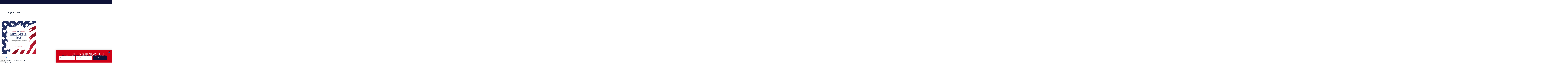

--- FILE ---
content_type: text/html; charset=utf-8
request_url: https://www.google.com/recaptcha/api2/anchor?ar=1&k=6LePFNkrAAAAAJg9sNsOFlldmMQEzT9TK5ab_aol&co=aHR0cHM6Ly9hbnRob255LXNtaXRobGF3LmNvbTo0NDM.&hl=en&type=v3&v=PoyoqOPhxBO7pBk68S4YbpHZ&size=invisible&badge=bottomleft&sa=Form&anchor-ms=20000&execute-ms=30000&cb=q8xs8ik9llem
body_size: 48485
content:
<!DOCTYPE HTML><html dir="ltr" lang="en"><head><meta http-equiv="Content-Type" content="text/html; charset=UTF-8">
<meta http-equiv="X-UA-Compatible" content="IE=edge">
<title>reCAPTCHA</title>
<style type="text/css">
/* cyrillic-ext */
@font-face {
  font-family: 'Roboto';
  font-style: normal;
  font-weight: 400;
  font-stretch: 100%;
  src: url(//fonts.gstatic.com/s/roboto/v48/KFO7CnqEu92Fr1ME7kSn66aGLdTylUAMa3GUBHMdazTgWw.woff2) format('woff2');
  unicode-range: U+0460-052F, U+1C80-1C8A, U+20B4, U+2DE0-2DFF, U+A640-A69F, U+FE2E-FE2F;
}
/* cyrillic */
@font-face {
  font-family: 'Roboto';
  font-style: normal;
  font-weight: 400;
  font-stretch: 100%;
  src: url(//fonts.gstatic.com/s/roboto/v48/KFO7CnqEu92Fr1ME7kSn66aGLdTylUAMa3iUBHMdazTgWw.woff2) format('woff2');
  unicode-range: U+0301, U+0400-045F, U+0490-0491, U+04B0-04B1, U+2116;
}
/* greek-ext */
@font-face {
  font-family: 'Roboto';
  font-style: normal;
  font-weight: 400;
  font-stretch: 100%;
  src: url(//fonts.gstatic.com/s/roboto/v48/KFO7CnqEu92Fr1ME7kSn66aGLdTylUAMa3CUBHMdazTgWw.woff2) format('woff2');
  unicode-range: U+1F00-1FFF;
}
/* greek */
@font-face {
  font-family: 'Roboto';
  font-style: normal;
  font-weight: 400;
  font-stretch: 100%;
  src: url(//fonts.gstatic.com/s/roboto/v48/KFO7CnqEu92Fr1ME7kSn66aGLdTylUAMa3-UBHMdazTgWw.woff2) format('woff2');
  unicode-range: U+0370-0377, U+037A-037F, U+0384-038A, U+038C, U+038E-03A1, U+03A3-03FF;
}
/* math */
@font-face {
  font-family: 'Roboto';
  font-style: normal;
  font-weight: 400;
  font-stretch: 100%;
  src: url(//fonts.gstatic.com/s/roboto/v48/KFO7CnqEu92Fr1ME7kSn66aGLdTylUAMawCUBHMdazTgWw.woff2) format('woff2');
  unicode-range: U+0302-0303, U+0305, U+0307-0308, U+0310, U+0312, U+0315, U+031A, U+0326-0327, U+032C, U+032F-0330, U+0332-0333, U+0338, U+033A, U+0346, U+034D, U+0391-03A1, U+03A3-03A9, U+03B1-03C9, U+03D1, U+03D5-03D6, U+03F0-03F1, U+03F4-03F5, U+2016-2017, U+2034-2038, U+203C, U+2040, U+2043, U+2047, U+2050, U+2057, U+205F, U+2070-2071, U+2074-208E, U+2090-209C, U+20D0-20DC, U+20E1, U+20E5-20EF, U+2100-2112, U+2114-2115, U+2117-2121, U+2123-214F, U+2190, U+2192, U+2194-21AE, U+21B0-21E5, U+21F1-21F2, U+21F4-2211, U+2213-2214, U+2216-22FF, U+2308-230B, U+2310, U+2319, U+231C-2321, U+2336-237A, U+237C, U+2395, U+239B-23B7, U+23D0, U+23DC-23E1, U+2474-2475, U+25AF, U+25B3, U+25B7, U+25BD, U+25C1, U+25CA, U+25CC, U+25FB, U+266D-266F, U+27C0-27FF, U+2900-2AFF, U+2B0E-2B11, U+2B30-2B4C, U+2BFE, U+3030, U+FF5B, U+FF5D, U+1D400-1D7FF, U+1EE00-1EEFF;
}
/* symbols */
@font-face {
  font-family: 'Roboto';
  font-style: normal;
  font-weight: 400;
  font-stretch: 100%;
  src: url(//fonts.gstatic.com/s/roboto/v48/KFO7CnqEu92Fr1ME7kSn66aGLdTylUAMaxKUBHMdazTgWw.woff2) format('woff2');
  unicode-range: U+0001-000C, U+000E-001F, U+007F-009F, U+20DD-20E0, U+20E2-20E4, U+2150-218F, U+2190, U+2192, U+2194-2199, U+21AF, U+21E6-21F0, U+21F3, U+2218-2219, U+2299, U+22C4-22C6, U+2300-243F, U+2440-244A, U+2460-24FF, U+25A0-27BF, U+2800-28FF, U+2921-2922, U+2981, U+29BF, U+29EB, U+2B00-2BFF, U+4DC0-4DFF, U+FFF9-FFFB, U+10140-1018E, U+10190-1019C, U+101A0, U+101D0-101FD, U+102E0-102FB, U+10E60-10E7E, U+1D2C0-1D2D3, U+1D2E0-1D37F, U+1F000-1F0FF, U+1F100-1F1AD, U+1F1E6-1F1FF, U+1F30D-1F30F, U+1F315, U+1F31C, U+1F31E, U+1F320-1F32C, U+1F336, U+1F378, U+1F37D, U+1F382, U+1F393-1F39F, U+1F3A7-1F3A8, U+1F3AC-1F3AF, U+1F3C2, U+1F3C4-1F3C6, U+1F3CA-1F3CE, U+1F3D4-1F3E0, U+1F3ED, U+1F3F1-1F3F3, U+1F3F5-1F3F7, U+1F408, U+1F415, U+1F41F, U+1F426, U+1F43F, U+1F441-1F442, U+1F444, U+1F446-1F449, U+1F44C-1F44E, U+1F453, U+1F46A, U+1F47D, U+1F4A3, U+1F4B0, U+1F4B3, U+1F4B9, U+1F4BB, U+1F4BF, U+1F4C8-1F4CB, U+1F4D6, U+1F4DA, U+1F4DF, U+1F4E3-1F4E6, U+1F4EA-1F4ED, U+1F4F7, U+1F4F9-1F4FB, U+1F4FD-1F4FE, U+1F503, U+1F507-1F50B, U+1F50D, U+1F512-1F513, U+1F53E-1F54A, U+1F54F-1F5FA, U+1F610, U+1F650-1F67F, U+1F687, U+1F68D, U+1F691, U+1F694, U+1F698, U+1F6AD, U+1F6B2, U+1F6B9-1F6BA, U+1F6BC, U+1F6C6-1F6CF, U+1F6D3-1F6D7, U+1F6E0-1F6EA, U+1F6F0-1F6F3, U+1F6F7-1F6FC, U+1F700-1F7FF, U+1F800-1F80B, U+1F810-1F847, U+1F850-1F859, U+1F860-1F887, U+1F890-1F8AD, U+1F8B0-1F8BB, U+1F8C0-1F8C1, U+1F900-1F90B, U+1F93B, U+1F946, U+1F984, U+1F996, U+1F9E9, U+1FA00-1FA6F, U+1FA70-1FA7C, U+1FA80-1FA89, U+1FA8F-1FAC6, U+1FACE-1FADC, U+1FADF-1FAE9, U+1FAF0-1FAF8, U+1FB00-1FBFF;
}
/* vietnamese */
@font-face {
  font-family: 'Roboto';
  font-style: normal;
  font-weight: 400;
  font-stretch: 100%;
  src: url(//fonts.gstatic.com/s/roboto/v48/KFO7CnqEu92Fr1ME7kSn66aGLdTylUAMa3OUBHMdazTgWw.woff2) format('woff2');
  unicode-range: U+0102-0103, U+0110-0111, U+0128-0129, U+0168-0169, U+01A0-01A1, U+01AF-01B0, U+0300-0301, U+0303-0304, U+0308-0309, U+0323, U+0329, U+1EA0-1EF9, U+20AB;
}
/* latin-ext */
@font-face {
  font-family: 'Roboto';
  font-style: normal;
  font-weight: 400;
  font-stretch: 100%;
  src: url(//fonts.gstatic.com/s/roboto/v48/KFO7CnqEu92Fr1ME7kSn66aGLdTylUAMa3KUBHMdazTgWw.woff2) format('woff2');
  unicode-range: U+0100-02BA, U+02BD-02C5, U+02C7-02CC, U+02CE-02D7, U+02DD-02FF, U+0304, U+0308, U+0329, U+1D00-1DBF, U+1E00-1E9F, U+1EF2-1EFF, U+2020, U+20A0-20AB, U+20AD-20C0, U+2113, U+2C60-2C7F, U+A720-A7FF;
}
/* latin */
@font-face {
  font-family: 'Roboto';
  font-style: normal;
  font-weight: 400;
  font-stretch: 100%;
  src: url(//fonts.gstatic.com/s/roboto/v48/KFO7CnqEu92Fr1ME7kSn66aGLdTylUAMa3yUBHMdazQ.woff2) format('woff2');
  unicode-range: U+0000-00FF, U+0131, U+0152-0153, U+02BB-02BC, U+02C6, U+02DA, U+02DC, U+0304, U+0308, U+0329, U+2000-206F, U+20AC, U+2122, U+2191, U+2193, U+2212, U+2215, U+FEFF, U+FFFD;
}
/* cyrillic-ext */
@font-face {
  font-family: 'Roboto';
  font-style: normal;
  font-weight: 500;
  font-stretch: 100%;
  src: url(//fonts.gstatic.com/s/roboto/v48/KFO7CnqEu92Fr1ME7kSn66aGLdTylUAMa3GUBHMdazTgWw.woff2) format('woff2');
  unicode-range: U+0460-052F, U+1C80-1C8A, U+20B4, U+2DE0-2DFF, U+A640-A69F, U+FE2E-FE2F;
}
/* cyrillic */
@font-face {
  font-family: 'Roboto';
  font-style: normal;
  font-weight: 500;
  font-stretch: 100%;
  src: url(//fonts.gstatic.com/s/roboto/v48/KFO7CnqEu92Fr1ME7kSn66aGLdTylUAMa3iUBHMdazTgWw.woff2) format('woff2');
  unicode-range: U+0301, U+0400-045F, U+0490-0491, U+04B0-04B1, U+2116;
}
/* greek-ext */
@font-face {
  font-family: 'Roboto';
  font-style: normal;
  font-weight: 500;
  font-stretch: 100%;
  src: url(//fonts.gstatic.com/s/roboto/v48/KFO7CnqEu92Fr1ME7kSn66aGLdTylUAMa3CUBHMdazTgWw.woff2) format('woff2');
  unicode-range: U+1F00-1FFF;
}
/* greek */
@font-face {
  font-family: 'Roboto';
  font-style: normal;
  font-weight: 500;
  font-stretch: 100%;
  src: url(//fonts.gstatic.com/s/roboto/v48/KFO7CnqEu92Fr1ME7kSn66aGLdTylUAMa3-UBHMdazTgWw.woff2) format('woff2');
  unicode-range: U+0370-0377, U+037A-037F, U+0384-038A, U+038C, U+038E-03A1, U+03A3-03FF;
}
/* math */
@font-face {
  font-family: 'Roboto';
  font-style: normal;
  font-weight: 500;
  font-stretch: 100%;
  src: url(//fonts.gstatic.com/s/roboto/v48/KFO7CnqEu92Fr1ME7kSn66aGLdTylUAMawCUBHMdazTgWw.woff2) format('woff2');
  unicode-range: U+0302-0303, U+0305, U+0307-0308, U+0310, U+0312, U+0315, U+031A, U+0326-0327, U+032C, U+032F-0330, U+0332-0333, U+0338, U+033A, U+0346, U+034D, U+0391-03A1, U+03A3-03A9, U+03B1-03C9, U+03D1, U+03D5-03D6, U+03F0-03F1, U+03F4-03F5, U+2016-2017, U+2034-2038, U+203C, U+2040, U+2043, U+2047, U+2050, U+2057, U+205F, U+2070-2071, U+2074-208E, U+2090-209C, U+20D0-20DC, U+20E1, U+20E5-20EF, U+2100-2112, U+2114-2115, U+2117-2121, U+2123-214F, U+2190, U+2192, U+2194-21AE, U+21B0-21E5, U+21F1-21F2, U+21F4-2211, U+2213-2214, U+2216-22FF, U+2308-230B, U+2310, U+2319, U+231C-2321, U+2336-237A, U+237C, U+2395, U+239B-23B7, U+23D0, U+23DC-23E1, U+2474-2475, U+25AF, U+25B3, U+25B7, U+25BD, U+25C1, U+25CA, U+25CC, U+25FB, U+266D-266F, U+27C0-27FF, U+2900-2AFF, U+2B0E-2B11, U+2B30-2B4C, U+2BFE, U+3030, U+FF5B, U+FF5D, U+1D400-1D7FF, U+1EE00-1EEFF;
}
/* symbols */
@font-face {
  font-family: 'Roboto';
  font-style: normal;
  font-weight: 500;
  font-stretch: 100%;
  src: url(//fonts.gstatic.com/s/roboto/v48/KFO7CnqEu92Fr1ME7kSn66aGLdTylUAMaxKUBHMdazTgWw.woff2) format('woff2');
  unicode-range: U+0001-000C, U+000E-001F, U+007F-009F, U+20DD-20E0, U+20E2-20E4, U+2150-218F, U+2190, U+2192, U+2194-2199, U+21AF, U+21E6-21F0, U+21F3, U+2218-2219, U+2299, U+22C4-22C6, U+2300-243F, U+2440-244A, U+2460-24FF, U+25A0-27BF, U+2800-28FF, U+2921-2922, U+2981, U+29BF, U+29EB, U+2B00-2BFF, U+4DC0-4DFF, U+FFF9-FFFB, U+10140-1018E, U+10190-1019C, U+101A0, U+101D0-101FD, U+102E0-102FB, U+10E60-10E7E, U+1D2C0-1D2D3, U+1D2E0-1D37F, U+1F000-1F0FF, U+1F100-1F1AD, U+1F1E6-1F1FF, U+1F30D-1F30F, U+1F315, U+1F31C, U+1F31E, U+1F320-1F32C, U+1F336, U+1F378, U+1F37D, U+1F382, U+1F393-1F39F, U+1F3A7-1F3A8, U+1F3AC-1F3AF, U+1F3C2, U+1F3C4-1F3C6, U+1F3CA-1F3CE, U+1F3D4-1F3E0, U+1F3ED, U+1F3F1-1F3F3, U+1F3F5-1F3F7, U+1F408, U+1F415, U+1F41F, U+1F426, U+1F43F, U+1F441-1F442, U+1F444, U+1F446-1F449, U+1F44C-1F44E, U+1F453, U+1F46A, U+1F47D, U+1F4A3, U+1F4B0, U+1F4B3, U+1F4B9, U+1F4BB, U+1F4BF, U+1F4C8-1F4CB, U+1F4D6, U+1F4DA, U+1F4DF, U+1F4E3-1F4E6, U+1F4EA-1F4ED, U+1F4F7, U+1F4F9-1F4FB, U+1F4FD-1F4FE, U+1F503, U+1F507-1F50B, U+1F50D, U+1F512-1F513, U+1F53E-1F54A, U+1F54F-1F5FA, U+1F610, U+1F650-1F67F, U+1F687, U+1F68D, U+1F691, U+1F694, U+1F698, U+1F6AD, U+1F6B2, U+1F6B9-1F6BA, U+1F6BC, U+1F6C6-1F6CF, U+1F6D3-1F6D7, U+1F6E0-1F6EA, U+1F6F0-1F6F3, U+1F6F7-1F6FC, U+1F700-1F7FF, U+1F800-1F80B, U+1F810-1F847, U+1F850-1F859, U+1F860-1F887, U+1F890-1F8AD, U+1F8B0-1F8BB, U+1F8C0-1F8C1, U+1F900-1F90B, U+1F93B, U+1F946, U+1F984, U+1F996, U+1F9E9, U+1FA00-1FA6F, U+1FA70-1FA7C, U+1FA80-1FA89, U+1FA8F-1FAC6, U+1FACE-1FADC, U+1FADF-1FAE9, U+1FAF0-1FAF8, U+1FB00-1FBFF;
}
/* vietnamese */
@font-face {
  font-family: 'Roboto';
  font-style: normal;
  font-weight: 500;
  font-stretch: 100%;
  src: url(//fonts.gstatic.com/s/roboto/v48/KFO7CnqEu92Fr1ME7kSn66aGLdTylUAMa3OUBHMdazTgWw.woff2) format('woff2');
  unicode-range: U+0102-0103, U+0110-0111, U+0128-0129, U+0168-0169, U+01A0-01A1, U+01AF-01B0, U+0300-0301, U+0303-0304, U+0308-0309, U+0323, U+0329, U+1EA0-1EF9, U+20AB;
}
/* latin-ext */
@font-face {
  font-family: 'Roboto';
  font-style: normal;
  font-weight: 500;
  font-stretch: 100%;
  src: url(//fonts.gstatic.com/s/roboto/v48/KFO7CnqEu92Fr1ME7kSn66aGLdTylUAMa3KUBHMdazTgWw.woff2) format('woff2');
  unicode-range: U+0100-02BA, U+02BD-02C5, U+02C7-02CC, U+02CE-02D7, U+02DD-02FF, U+0304, U+0308, U+0329, U+1D00-1DBF, U+1E00-1E9F, U+1EF2-1EFF, U+2020, U+20A0-20AB, U+20AD-20C0, U+2113, U+2C60-2C7F, U+A720-A7FF;
}
/* latin */
@font-face {
  font-family: 'Roboto';
  font-style: normal;
  font-weight: 500;
  font-stretch: 100%;
  src: url(//fonts.gstatic.com/s/roboto/v48/KFO7CnqEu92Fr1ME7kSn66aGLdTylUAMa3yUBHMdazQ.woff2) format('woff2');
  unicode-range: U+0000-00FF, U+0131, U+0152-0153, U+02BB-02BC, U+02C6, U+02DA, U+02DC, U+0304, U+0308, U+0329, U+2000-206F, U+20AC, U+2122, U+2191, U+2193, U+2212, U+2215, U+FEFF, U+FFFD;
}
/* cyrillic-ext */
@font-face {
  font-family: 'Roboto';
  font-style: normal;
  font-weight: 900;
  font-stretch: 100%;
  src: url(//fonts.gstatic.com/s/roboto/v48/KFO7CnqEu92Fr1ME7kSn66aGLdTylUAMa3GUBHMdazTgWw.woff2) format('woff2');
  unicode-range: U+0460-052F, U+1C80-1C8A, U+20B4, U+2DE0-2DFF, U+A640-A69F, U+FE2E-FE2F;
}
/* cyrillic */
@font-face {
  font-family: 'Roboto';
  font-style: normal;
  font-weight: 900;
  font-stretch: 100%;
  src: url(//fonts.gstatic.com/s/roboto/v48/KFO7CnqEu92Fr1ME7kSn66aGLdTylUAMa3iUBHMdazTgWw.woff2) format('woff2');
  unicode-range: U+0301, U+0400-045F, U+0490-0491, U+04B0-04B1, U+2116;
}
/* greek-ext */
@font-face {
  font-family: 'Roboto';
  font-style: normal;
  font-weight: 900;
  font-stretch: 100%;
  src: url(//fonts.gstatic.com/s/roboto/v48/KFO7CnqEu92Fr1ME7kSn66aGLdTylUAMa3CUBHMdazTgWw.woff2) format('woff2');
  unicode-range: U+1F00-1FFF;
}
/* greek */
@font-face {
  font-family: 'Roboto';
  font-style: normal;
  font-weight: 900;
  font-stretch: 100%;
  src: url(//fonts.gstatic.com/s/roboto/v48/KFO7CnqEu92Fr1ME7kSn66aGLdTylUAMa3-UBHMdazTgWw.woff2) format('woff2');
  unicode-range: U+0370-0377, U+037A-037F, U+0384-038A, U+038C, U+038E-03A1, U+03A3-03FF;
}
/* math */
@font-face {
  font-family: 'Roboto';
  font-style: normal;
  font-weight: 900;
  font-stretch: 100%;
  src: url(//fonts.gstatic.com/s/roboto/v48/KFO7CnqEu92Fr1ME7kSn66aGLdTylUAMawCUBHMdazTgWw.woff2) format('woff2');
  unicode-range: U+0302-0303, U+0305, U+0307-0308, U+0310, U+0312, U+0315, U+031A, U+0326-0327, U+032C, U+032F-0330, U+0332-0333, U+0338, U+033A, U+0346, U+034D, U+0391-03A1, U+03A3-03A9, U+03B1-03C9, U+03D1, U+03D5-03D6, U+03F0-03F1, U+03F4-03F5, U+2016-2017, U+2034-2038, U+203C, U+2040, U+2043, U+2047, U+2050, U+2057, U+205F, U+2070-2071, U+2074-208E, U+2090-209C, U+20D0-20DC, U+20E1, U+20E5-20EF, U+2100-2112, U+2114-2115, U+2117-2121, U+2123-214F, U+2190, U+2192, U+2194-21AE, U+21B0-21E5, U+21F1-21F2, U+21F4-2211, U+2213-2214, U+2216-22FF, U+2308-230B, U+2310, U+2319, U+231C-2321, U+2336-237A, U+237C, U+2395, U+239B-23B7, U+23D0, U+23DC-23E1, U+2474-2475, U+25AF, U+25B3, U+25B7, U+25BD, U+25C1, U+25CA, U+25CC, U+25FB, U+266D-266F, U+27C0-27FF, U+2900-2AFF, U+2B0E-2B11, U+2B30-2B4C, U+2BFE, U+3030, U+FF5B, U+FF5D, U+1D400-1D7FF, U+1EE00-1EEFF;
}
/* symbols */
@font-face {
  font-family: 'Roboto';
  font-style: normal;
  font-weight: 900;
  font-stretch: 100%;
  src: url(//fonts.gstatic.com/s/roboto/v48/KFO7CnqEu92Fr1ME7kSn66aGLdTylUAMaxKUBHMdazTgWw.woff2) format('woff2');
  unicode-range: U+0001-000C, U+000E-001F, U+007F-009F, U+20DD-20E0, U+20E2-20E4, U+2150-218F, U+2190, U+2192, U+2194-2199, U+21AF, U+21E6-21F0, U+21F3, U+2218-2219, U+2299, U+22C4-22C6, U+2300-243F, U+2440-244A, U+2460-24FF, U+25A0-27BF, U+2800-28FF, U+2921-2922, U+2981, U+29BF, U+29EB, U+2B00-2BFF, U+4DC0-4DFF, U+FFF9-FFFB, U+10140-1018E, U+10190-1019C, U+101A0, U+101D0-101FD, U+102E0-102FB, U+10E60-10E7E, U+1D2C0-1D2D3, U+1D2E0-1D37F, U+1F000-1F0FF, U+1F100-1F1AD, U+1F1E6-1F1FF, U+1F30D-1F30F, U+1F315, U+1F31C, U+1F31E, U+1F320-1F32C, U+1F336, U+1F378, U+1F37D, U+1F382, U+1F393-1F39F, U+1F3A7-1F3A8, U+1F3AC-1F3AF, U+1F3C2, U+1F3C4-1F3C6, U+1F3CA-1F3CE, U+1F3D4-1F3E0, U+1F3ED, U+1F3F1-1F3F3, U+1F3F5-1F3F7, U+1F408, U+1F415, U+1F41F, U+1F426, U+1F43F, U+1F441-1F442, U+1F444, U+1F446-1F449, U+1F44C-1F44E, U+1F453, U+1F46A, U+1F47D, U+1F4A3, U+1F4B0, U+1F4B3, U+1F4B9, U+1F4BB, U+1F4BF, U+1F4C8-1F4CB, U+1F4D6, U+1F4DA, U+1F4DF, U+1F4E3-1F4E6, U+1F4EA-1F4ED, U+1F4F7, U+1F4F9-1F4FB, U+1F4FD-1F4FE, U+1F503, U+1F507-1F50B, U+1F50D, U+1F512-1F513, U+1F53E-1F54A, U+1F54F-1F5FA, U+1F610, U+1F650-1F67F, U+1F687, U+1F68D, U+1F691, U+1F694, U+1F698, U+1F6AD, U+1F6B2, U+1F6B9-1F6BA, U+1F6BC, U+1F6C6-1F6CF, U+1F6D3-1F6D7, U+1F6E0-1F6EA, U+1F6F0-1F6F3, U+1F6F7-1F6FC, U+1F700-1F7FF, U+1F800-1F80B, U+1F810-1F847, U+1F850-1F859, U+1F860-1F887, U+1F890-1F8AD, U+1F8B0-1F8BB, U+1F8C0-1F8C1, U+1F900-1F90B, U+1F93B, U+1F946, U+1F984, U+1F996, U+1F9E9, U+1FA00-1FA6F, U+1FA70-1FA7C, U+1FA80-1FA89, U+1FA8F-1FAC6, U+1FACE-1FADC, U+1FADF-1FAE9, U+1FAF0-1FAF8, U+1FB00-1FBFF;
}
/* vietnamese */
@font-face {
  font-family: 'Roboto';
  font-style: normal;
  font-weight: 900;
  font-stretch: 100%;
  src: url(//fonts.gstatic.com/s/roboto/v48/KFO7CnqEu92Fr1ME7kSn66aGLdTylUAMa3OUBHMdazTgWw.woff2) format('woff2');
  unicode-range: U+0102-0103, U+0110-0111, U+0128-0129, U+0168-0169, U+01A0-01A1, U+01AF-01B0, U+0300-0301, U+0303-0304, U+0308-0309, U+0323, U+0329, U+1EA0-1EF9, U+20AB;
}
/* latin-ext */
@font-face {
  font-family: 'Roboto';
  font-style: normal;
  font-weight: 900;
  font-stretch: 100%;
  src: url(//fonts.gstatic.com/s/roboto/v48/KFO7CnqEu92Fr1ME7kSn66aGLdTylUAMa3KUBHMdazTgWw.woff2) format('woff2');
  unicode-range: U+0100-02BA, U+02BD-02C5, U+02C7-02CC, U+02CE-02D7, U+02DD-02FF, U+0304, U+0308, U+0329, U+1D00-1DBF, U+1E00-1E9F, U+1EF2-1EFF, U+2020, U+20A0-20AB, U+20AD-20C0, U+2113, U+2C60-2C7F, U+A720-A7FF;
}
/* latin */
@font-face {
  font-family: 'Roboto';
  font-style: normal;
  font-weight: 900;
  font-stretch: 100%;
  src: url(//fonts.gstatic.com/s/roboto/v48/KFO7CnqEu92Fr1ME7kSn66aGLdTylUAMa3yUBHMdazQ.woff2) format('woff2');
  unicode-range: U+0000-00FF, U+0131, U+0152-0153, U+02BB-02BC, U+02C6, U+02DA, U+02DC, U+0304, U+0308, U+0329, U+2000-206F, U+20AC, U+2122, U+2191, U+2193, U+2212, U+2215, U+FEFF, U+FFFD;
}

</style>
<link rel="stylesheet" type="text/css" href="https://www.gstatic.com/recaptcha/releases/PoyoqOPhxBO7pBk68S4YbpHZ/styles__ltr.css">
<script nonce="-JxJE4mGp-fot3thLlRwzw" type="text/javascript">window['__recaptcha_api'] = 'https://www.google.com/recaptcha/api2/';</script>
<script type="text/javascript" src="https://www.gstatic.com/recaptcha/releases/PoyoqOPhxBO7pBk68S4YbpHZ/recaptcha__en.js" nonce="-JxJE4mGp-fot3thLlRwzw">
      
    </script></head>
<body><div id="rc-anchor-alert" class="rc-anchor-alert"></div>
<input type="hidden" id="recaptcha-token" value="[base64]">
<script type="text/javascript" nonce="-JxJE4mGp-fot3thLlRwzw">
      recaptcha.anchor.Main.init("[\x22ainput\x22,[\x22bgdata\x22,\x22\x22,\[base64]/[base64]/[base64]/ZyhXLGgpOnEoW04sMjEsbF0sVywwKSxoKSxmYWxzZSxmYWxzZSl9Y2F0Y2goayl7RygzNTgsVyk/[base64]/[base64]/[base64]/[base64]/[base64]/[base64]/[base64]/bmV3IEJbT10oRFswXSk6dz09Mj9uZXcgQltPXShEWzBdLERbMV0pOnc9PTM/bmV3IEJbT10oRFswXSxEWzFdLERbMl0pOnc9PTQ/[base64]/[base64]/[base64]/[base64]/[base64]\\u003d\x22,\[base64]\x22,\x22HibDgkjDlnLDqkxfwr1Hw7kiQcKUw6w1wrpBIhFIw7XCpgnDuEU/w4RdZDnClsKrciInwpkyW8OxZsO+wo3Dl8KDZ01uwrEBwq0FI8OZw4ILHMKhw4tsUMKRwp1kd8OWwowfL8KyB8OjLsK5G8Otd8OyMSXCgMKsw69vwq/DpDPCtHPChsKswoQ9ZVkiB0fCk8OzwpDDiAzCuMKDfMKQFAEcSsKOwp1AEMOcwqkYTMOWwptfW8OXHsOqw4Y4GcKJCcOgwq3CmX5Jw7wYX1zDqVPCm8K7wpvDkmY5EijDscOrwpA9w4XCrsOXw6jDq3HCiAs9Fm08D8OKwp5raMO/w7fClsKIXMKxDcKowqMZwp/DgXvCkcK3eFEFGAbDucKtF8OIwpLDvcKSZC7CpwXDsXdGw7LChsOLw4wXwrPCt37Dq3LDozVZR10ME8KeXMOfVsOnw7EOwrEJFRrDrGcLw4dvB2vDsMO9wpR3bMK3woc7c1tGwrtvw4Y6RMOsfRjDim8sfMOBPhAZU8Kawqgcw7/DgsOCWxLDsRzDkSLCv8O5MyfCvsOuw6vDnH/CnsOjwpPDoQtYw6DChsOmMSpYwqI8w4cBHR/DjVxLMcOWwrh8wp/DsQV1woN8ecORQMKWwrjCkcKRwo/Ck2sswo9RwrvCgMOXwrbDrW7DucO2CMKlwoLCsTJCA00iHjbCs8K1wolmw5BEwqEzMsKdLMKTwpjDuAXCnQYRw7xaFX/DqcKxwqtceGF3PcKFwrIsZ8OXRmV9w7A4wqlhCxnClMORw4/CisO0KQx/w5TDkcKOwpjDoRLDnGbDoW/[base64]/DpMKNw7wvOATDh8O/dWZTJ8KYwrrCrsKnw4zDusOYwoXDsMOfw6XClXVtccK5wp0fZSwGw5jDkA7DnMOzw4nDssOoSMOUwqzCj8Ktwp/[base64]/CksOCwrfCpmxvwrtmKXrDssK9w5TCv8KUXxcIHB5FwpwPW8KgwrJqIMOVwp7DgcOXwpTDrcKFw6BjwqvDkMOvw6JCwpt9w5/CoSY2WcKZc0FSwq7Di8OJwrNDw4B4wqHDvBYAb8KIOsO+bmcOA01EEmlgUy7ClzXDlibChMK6wp8BwpHDqsOPXD0/LQ5TwrtYDsOGw7TDicOUwrZTTcOUw4gSU8Oiwr0qSMOQB2zCqsKFVz7ClsOtDXkOP8O9w5ZSbi9jJ1fCkMOpQHgzLxrCtEEaw7bChy1xwonCqxLDsRYaw4PCqsOeTjPCvcOBQMK/w4NhTMOxwr9Ww6ZnwpHCjsOFwqkmTSLDpMOsMmkVw5TCuCN7O8O8SgnDv2J5VHrDjMK1XQvCgsOpw7h9wpfCq8K5LMONVgTCmsOFOHp1GXUnc8OyImMLw5pUFMOVw4fDkGU8clrCijHCliI+BMKBwo9qV3IPYTPCg8Kcw7MTKMO8J8K+SjFyw6R9wp/CvjLCgMK0w5PDqcKpw5zClBgEw6vCqUcfwqvDlMKEXMKhw5HCpcOGVnbDj8OaZsK7CMKYw4piGcOBNUjDkcKaGB/DvMOwwrLDk8OLOcKgw47Dv3rClMKBeMKywroLLSLDncOoGMK5wrVnwqd5w7cROMKvUmNUwqlpw6coTMK8woTDoWABWsOSRSkXwpXDpMKZwrsxwrhkw6Q3wqzDu8K5dsOEHMK5woBVwqbCgFbCocObDEhTV8OGP8KDDQx2cj7CmcKfccO/w71wIsODwr1wwqMPwqpvQsOWwobCkMOQw7UFIMKKP8OrSTzCnsK6wo3DpsOHwrfDuVJQJsKEwrfCryIVw7bCvMOXEcO4wrvDhsOlES1Pw7jDkWAHwoTCjsOtXzMbDMO1TDbCpMO7wo/DtFxpPsK8UiXDocKbLh4ERsKlYWlOwrHCgj4qwoVeCCrCjsKywonDvcONw63DiMOtacOyw4jCtsKNEMOgw7/DsMKiwobDoUMOFMOIwpLDjMOEw4k9NGQ8asO3w63DugB9w4RGw7zDkGVJwqPCmUDCvsKjw5HDvcOqwrDCscKrV8OjLcKNXsOqw4V/wrxGw5dew7LCv8OMw48DW8Kmb3jClRzCviPDssKlwqHCr1/CrsKPXhFIVgzCkRPDoMOQK8K2ZX3Ck8KDKVkDZ8O6dnDCq8KxHcO7w6VtcEolw5fDl8K+wpXDsg0YwpTDiMK+EcKHCcOPchvDhEFHUgDDgEPCkynDsQUvwp1vFMOmw5l3L8OAQcKnLMOGwpZyBAjDv8K3w65YFsOOwqp6wr/ChAZ9wojDqx9WX1Z9Ny7CpMKVw4tnwonDhsOdw5h/w6/[base64]/wrjDjcKDIXnDocKDB0fDpUrDiBDDiiMkfsOaGsObYsO3w4p5w5kVwqPDncK3w7fCpTjCp8OAwrobw7XDhlHDv3wUNVEAPD7Ck8KlwqUFQ8ORwoBLwpYlwqkpUcOgw4PCssOnUjJdZ8OgwqpCw5zCoQ1uEMK2YE/Cn8OVNsKNO8O6w6RTw4JmQ8ObIcKXFMORw43DqsK0w4/[base64]/CgRtYXMOiw54iw4wSwrzCocOZwrzDhcOvQ8KbBDsBw617PsOrwqHCowHDl8KEwrbCnMKRBC/[base64]/w7NvesOBOjMhw4gJLxDDnMKyw4JWBMOAwrXDnFxgI8OrwrHDjcOWw4rDnE4+TMKLBcKswrEgB2I+w7E+w6vDpsKGwrFFVRrCpSnDqcKfwpxxwrYBwq/DtzoLHcOVTUh1wprCkQnDuMOxw6MRwojCrsK8f0dbeMKfwpjDqMKWYMODw690wpsww6doasOgw6PDkMOBw7rCm8Ouwqk3H8OuNn3Cgytpwrkrw6dKWMKhKyQkLS/Cq8KbZy5PEkNNwrIdwq7CjRXCvkxMwoI/KcORasOnwoVKEMOEAEhEw5jClMKjK8Oiwp/DqD5qRsKjwrHCnMOoBXXDmsOoUMOAw77Do8K2IsOCSsO3wqzDqlkDw6c1wrHDoEFHfcKcSXZTw7PCtQ/CgsOKeMOwXMOhw5fDgsOeSsKnwr7DjcOnwpRVQU0XwrDCscKWw7dGQsObd8O9wr1adMK5wpFzw77CkcOCVsO/w57DksK1KFTDpB3CpsKVw77Cu8O2cGtvacONfsOVw7EEwpU9CnBkCixCwoPCh03DpcKafwjClVrCm05sEHvDvnJFBMKFPcOIJ37Cu3vDmsKhw6FRwqQPGDjCpsK0w5Y/KGfCuCDDnVhTNMO5w7fDoTR4wqTDmsO0BwMHw7/[base64]/w4o3wrdVLE51w74oK8OdwrhIJDXDoBxgFSXCmsKbw5fCncKxw7xBbEfCvA/CpzvDncOWNTPCvCjCpMK4w7NrwqjDjMKmc8K1wolmMSZ0w5TDkcKqXDZJJMOGXcO3ImrCucO1woRoMMOBBQggw5/CjMOXY8O5w7LClx7CoWgOZnQ8WH7ChcKZwoXCkEQBfsOLKcOSw5bDgMO6AcObw5IrAcOfwpc2w5pSwpbCosKkV8K1worCmcOuN8OPw5TDncKyw7fDpRHDgyl4w5YQJcKHwoPClcKPesOiw6bDpcOyBEIww7rDusO/[base64]/cMOJw4plWcOUI8K4wrHDvi/DlcOkw4nChwB/wqTDtyfCkcOiOcO2w5XClTB4w49jOsOow6BSR2XDuUgDQ8OWwo/DusOwwozCs1JswodgIxXCuFLCrWLDgMKRPxUuwqPDi8Khw47DjsKjwrnCt8ORABTCn8Ktw57DlXcWwp3CpVrDiMOKWcK7wr3CkMKIYDXDvWnDvsK6SsKQwo/[base64]/DuMOmMTnCnMOywqk+w4TDjMO/wrDDkcOOw5zCtsK0wrLCj8KkS8KOT8Ktw4/CiWkiw6HDhDgxdsOjKTo/H8Ocw6xTwrJow6fDvsOVEXt5wpVodcKKw69yw7nDtmLCrn/CqXITwoTChg9sw4dTLVrCsl3DosOmPsOaWA0IecKdR8OWKgnDhhfCv8KvVjDDqsOZwozCpj4vcMOBa8K8w7ISJMOfw4/Cjk5sw77Cs8KdHDHDsU/[base64]/CtAXCl8OeBcOKw7Ule8OOZlMcMMKWwqjDksKGwq5AbVPDosOSw7LCpnPDpyfDq0cSNcOcScOAwqjCksKUwobDqg/DlsKFScKGDl/Dp8KwwpJTBUDDhRDCrMK9JBcyw64Ow6ITw6tgw7fCncOWZMOvwqnDksOAT1YVwqskw7M5a8OTC1NtwpISwp/[base64]/CrgfDtsOfw5PCjcKew43CjcKew4XCrcOnw7zCmRsyDTFlLsO8wrIvOH3CqS/CvQ7DgsKhTMKEw50fJ8K2F8KDVMKwaWlwCcOFDVBGHBnCmXrDvTxycsOEw6rDtsKtw7c2C1rDoncWwonDnDfCt19zwqDDtMKiPBjDn0fCosKsdWbDrnDCoMKxM8OQXcKTw4zDp8Kewp0fw5zCgcOoWSnCmT/CiWfCvEFFw5DDnVIld3AvJcKUYcKrw7XDsMKYAMOuwrAfNsOew6fDgcOMw6/Dv8KwwofCghTCrjrClkFGLnLCh2jCuCTChcKmHMKychE5M3HDh8OmCXPCtcOmw4HCjcOlGw00wqbDky/DrMKmw7tew5syV8KeOsK6TMKNMTPDl2LCssOvZkNgw64ow7t1woLDvA84ZVAuHcOtwrBYZDLCsMKVWsK6KsKPw7tpw5bDny/CrmzCjSnDvsKKMMKIHVY/IjBIWcK3FsOiNcOnIS49w6zCrX3DhcKSRMKHwrXCiMO0wpJEYcK4wo/[base64]/CpcOZAMO/wpNDRHNvw4vCn0HCocKwSElBwpHDpDk5GcOfHRs/PDZfKcOvwpDDicKkW8KcwrvDrRHDnwLCiiQPwo/CrA7DshbDu8OMVAkkwqXDiTHDuwPCnsKkbggXc8Oow4FfPkjDlMKqw5PDmMKxKsONw4MRcEdjb2jCnH/ChcKgP8OMeSbDrzFnUMKfw49aw5Z+wozChsOFwq/CjcKdBcKEQBTDvsOFwpXCowdkwrsFW8Khw75NcMOaNk3Dkg7DoTAfEcKqbnPDpcKvwrzCojXDvz/[base64]/w4nCiXIcw5EVwodkwqvDj3/DrWHCiAzDmkPDngPCmBIqfl4twrfCuzfDvMKFCCwyBADCq8KMXiHCrxnChA/Ct8K/wpXDsMKdBH7DjD0qwoYUw4Nkw7NOwqMQQ8KhSGl5AE7ChsKXw691w7Y1B8KNwoRlw7bDoFvCucK1a8KjwrnCgMK4NcKewojDuMO4WsOOLMKuw7rDkMOPwrEXw7Utw5TDlF0/wpjCgzXDosKJwpRQw4PCpMOQVlfCiMKzGUnDqVfCoMKENB3Cj8Kpw7/DtEY6wphdw74cGMKwFFl3Ri1Kw4kjw6DDlBUNFsOUI8KSacOXw6rCg8ONAQHChsOzfMOgGMKwwrkOw6V9w63DqMO1w6xhwq/Dq8ONwpZywrLDvULCnTEOw4Rqwo9Zw6HDiypGG8OPw7bDr8OISVYPYMK0w7tmw5bCsXg4wp/Dl8OgwqHCv8KEwoDCpMOrNsKOwop+wrIIwotlw7XChhYaw5/CowDDlWPDvRRRXcOfwpNaw6gDF8KdwqjDk8KzahnCiAkVdwbCksObDcK3woXCih3CpiI2UcKywqhlw5J0azEpw7nCm8KYacOZD8KTw4ZNw6rDv33DlMO9Ay7DvV/[base64]/CicK0LcKQR8ONBiHCo0fDkMOJWQYXL2p/[base64]/DhDBuwr/Cqmoxwo/DgFpCI8O/wrh0w7/Du0rCslAWwqbCr8OGw6nClcKuw5F2OHVXckPCshZ1S8KZYWPDocKRQHRvS8Kfw7oED34vbsOTw4HDqyvCosOrTsObT8ORIMK6w6FxZBcJVSctfwF1wofDpnUvAA1Nw6Nyw7xKw4HDiRMASyRiAknCusKHw6l2XWUeH8OqwpzCpDrCs8OUFWzDuR9TDzV/wpvCpyIawqAVRFPCjcOXwpzCrhDCr0PDqwMAw7DDtsOCw4Mjw5p/Y2zCgcKKw6/DjcOUVsOaHMO5wphQwpIYTALCnMKfwpPCoBY4R3HCiMOKW8KAw5B1wo/[base64]/DvH/[base64]/Dgh3Dq13CicOmwql5NgDCvEgxwrRfw657w5xZMcOSFF5Tw4LCmsKUw7/Cn3/CvyDCojrCqWTCsEdmBsO+XkJQOMOfwrnClAJmw7TCpAbCtsKPBsKCcmvDrcKtwr/Cvw/DhUUmw7DDj14XVWwQwpJ8DsKqHsKAw6nCgz3CsmvCqcKKVcK9DgxDTgE7w5zDosKbw4zClUNOZTfDlAF5C8O/dwNbQR3Dl27Dogwuw7URwqQvWsKzwpgvw6VGwrVsWMO3VEkZFhXCmXDCrjs/dx8hUTrDicK6w4sfwp/DisOow7sowrPCrsKTMFxzw73ColfCmHpjLMOPI8KkwrLCvMKiwpTCqsOFf1rDqcO9QUvCuzl2OTVLw7ZPw5cKw5fCvsO5wq3Ct8K/[base64]/DlG3ChcOhTsKkw73CvcKLbcKUGMOIfCvDocKdYFjDvMKlNcO1aW/[base64]/wofDisOlw7Q7J8OrwqUbF8KQfsKnVsKKwonDqQpew7MHXGF2EVwqX27DpcKUBz3DgcORTMOSw6XCojzDlsK6cQwHHMOXWx05c8OCdhvDix0hHcK9w5DCucKbKlHDjEfDvsOfwozCpcKTYMKww6LDvB7DuMKDw4ZowpMISBTChBtfwqI/wrdjJGZewoPCn8K3OcOgVBDDtHcswqPDi8Orw5rDvm1hw6jDscKpGMKPNj4McAXDh10QJ8KMwoDDpkIQLEdydVzCkWLDmjUjwo5BGnXCvQjDpUN/JsOSwqLClEnDsMKdci9QwrhUOUMZw4TDlcO/wr07w4IqwqBHw7/Dtz0rWmjCn1UjZ8KwGcKdwr3DvibCmjTCoyIYXsK3woYpCDPCtMOnwrvCgjTCucO6w43Di2liBADDsgfDnMKPwp9cw5LCs1NiwrPDqGkaw5nDmWAjKMKXa8KjCMKgwr5twq/DsMO9OlfDozfDqW3CmkbDix/DuHrCtVTCgcKVHcORZcKgFMOdQmLCpSJfwqjDh0IQFHtHMC7DhUPCqD/CocOMb3pGw6cvwrxkwoTCv8O5ehwNw5jCgsOhw6DDs8KUwqrDs8O6cVjDgB4QBsK3wo7Dr0UNwolebG3Cqydtw6HCm8KjTSzCiMKrT8Olw5zDkTcYIMOIwqLChQxELcKIwpQEw4tVw4LDnBLDmjsCO8Okw4gtw4UDw64qQMOtUA/Dg8K5w7BIR8OvRsKSMQHDm8OCKwMOw64lw7PCmsKzXSHCm8OHHsOjbsK/PsOxfsKTa8OHw4zCk1YEw4pKJMOtKsOvwrxEwoh/IcOYZsOxU8OJAsK4wrspD2PCknHDkcO/w7rCt8OvYcK3w6LDuMKMw7kmGMKBMMKlw48ewrRXw65Qwqg6wqPDoMO3wpvDsWdgA8Kbe8Kjw59uwoPCv8KYw7xAXAV9w4nDoEpdPwfDhk8XC8KKw4slwojDgz5wwq/[base64]/Du8KSwrJJwqNCwoZvdMOjw611wqzCnC12GXPDg8Ofw5spYRA3w6DDjQzCssKaw58Zw57DqjrDmwZBekvDm2fDm2M0bHbDtyjCtsKxwofCncKHw4UwQMOod8Otw4zClwDCtUrCij/DqzXDnUnCnsOdw71TwoxOw4xebDjCgMOsw4DDvcOgw4vCgXrDpcKzw5ZKMQpowr0rw68ATw/[base64]/CpBvClsOvZFoFw6fDqXtswp7DrMKJw6/CmMOKAkzClTnDrBbDgndoJcOhBzsNwpXDj8OhI8OaP2MiRcKBw6YMw4zDp8OpccKJb1/Cn07CscOMasOwH8KjwoVNw67ClRsYaMKrw5oJwqtkwqlPw7xfwqkKwpvDr8O2Ui3DoUAiaiXCgHTClyE2HwYfwpUxw4bDrMOFw7YGDsK8KmtYOsOCEsKTSsK5w5lJwr9sasOrK3h2wrbCt8OFwr7DvTYLVGPClUByJcKabnbCkVfDkU/CpsK1JsO/w5DCmMOMA8Ovb2bDksOGwrwlw5cXfMOjwp7DpjrCscKabxNwwoEewrbDjSHDsCfDpWsCwr1RIhHCpsK+wp/Dq8KKRMO1wrjCpQTDuzJuUx/CoAkPVmN9woPCtcOYLMK2w5Qpw7HCulXCgcOzPHzCl8OmwoDDgUYEw7BhwqrCvHHDoMKTwrMLwoAsDUTDpHjClsKHw4cVw7bCucK3wo7CpcKEAgYXwpTDrER1YEfCvsKzH8OSJsKtwqV4YsK6YMKxw7kQO3JXAg1cwrnDtFfCl1EuLcOPSkHDisOZJG/CosKaJ8Oyw5FbGljCiD4obDTDoEh3w49ewpzDvWQuw5seOMKTeEsvNcOvwpcXwqpOCTNgXsOZw6kZfsKzVMKvc8OYZgPCiMK+w5w+w5XCjcOXw6fDrsKHFC/[base64]/[base64]/cMKUw4zDlMORwpLDq8OYf8OAw5vDrsOxw7zDsAx6UsOPZxrClsOWw5YIwr/[base64]/[base64]/CmV1iwr4PacOwcEBDw5AYwrs8wrTDiwHCjSRww4LDncOvw6BYa8KewrPDpcKYwrvDoVLCrD1ychvCvcOEXwkrwqJAwpJdw7vCuiJ1A8K9QlAeYXvChsKFwqPDs3ZrwrwtL2R8ADlEw61cEjk+w51+w40+czRAwrPDosKCw7XCu8K8wpB3NMOTwqHChsK/Fx/DknvCvcORPcOoWMOSwqzDqcK+Xh1zQ1bCrXgLPsODLsK2R2IhUlE0w7BRw7jCucKgYWU6EcKDw7fDgMO+IMKnwoDDnsKhR1/DpkAnw7sGPQ1cwoIgwqHCvMK7PMOlWR0vNsK8wrI4OFIIRj/[base64]/[base64]/[base64]/[base64]/[base64]/NMO+w6XCv8Olw5TDlMKVPUE+cHJVwpTDl8KAW3zCikh6KcO6YcO4w73CpsKRLcOPHsKRwqbDvMKYwqPDosOSYQpTw6YYw7JEa8KLFcO/P8O7w7hIacK1BXbDvw7DoMKiw6wMW3LCtSbDpMKZZcOMY8O7DcOWw7ZdGMK2ZD4lZQ3DgUzDp8Kuw4FVEV7DvRhodxl5FzczO8KkworCrsO0dsOPa04VM2HCsMKpScO7B8KqwpUsdcOWwolJNcKuwpg2GFU1aisMdFgqFMKiGH/CimzCgiARw6Rawr/CisOVBhE4w7QYOMK6wqDCtcKIw6zCn8ORw7HDi8ODAMOuwoITwp3CrFPDvMKAcMOQQMOkUSLDhkpTw4g/[base64]/fznDnmvDlsOrw5wHwrvDv8KfwoUjw5U3w4jCkSPCtMKsFkXCjHXDrXMcw6XDn8KZw7lBQMKlw4PCrQVhw5zCqMOMw4IQw7PCijg2KsOtVHvDnMKOI8OmwqI5w4AQAFLDicK/DhzCh2BOwo0QQ8OmwqfDpRPDk8KOwoNzw73DjTIMwrMfw6HDkRfDiHDDt8KPw5rDuhHCrsKRw5rCjcODwoMFw7bDmw1LcUNywqIYdcKlOcK/OMOiwpZAfQ/[base64]/w7TClmpLwo3DosOKMmFvw4TDkwATwqHCl3UOwqTCl8Kia8OHw5Rtw5k2esOqHRTDlMKIUMOxeA7Dh3lUITB5JnLDsEZqD1XDvcOgFlM5w4NswrkUB2AMGMOnwprDuU/Cg8OVJALCrcKGLWkawr8TwqNmdsKecsOjwpk1woPCusK8w6Fcw7tSwoloPhjDvC/[base64]/Dh8KiUnQpIyHCosO/eBA4a8Obw4cUA8Oiw7LDkx7Dq01Fw7deAEdsw6YEWjnDhWbCuWjDisOUw7DDmAMYK3DCg1UZw6/Cv8K2TW4NGmTCrj9YdcKrwq7CqRnCml7CiMKgwqvDlzPCvHvCtsOQw5nDocKyQ8OdwrVWLjYic2jDlUbCulQAw6/DnsOLBhoCKMKFwq7CpHnDrx1kwrnCuHUiXcOAJkvCqHDCoMK+FsKFPjfCk8K8R8OZb8KPw6bDhhhvL1/Du04nwoBYw5/Cs8KnTsKiN8KAHsOSw67DtcOXwpY8w4Mmw6rDukLCuDQwSGNLw4Qtw5nCtVdTAH9hSiQ5wo4tdCdLLsOBw5DCiCTCtVlWLcOEwplyw6NTw7rDrMOJwr1PdkrCtMOoEE7CthxQwrxew7PCo8K2Y8KZw5BbwpzDt1p9CcOTw5bDhlLCkhLDpMKgw65BwpVlMl1sw7/Dq8Kcw5/CnhJ4w7HDicKMwrVqf0Yvwp7Cvh/CmAFJw73DrC7DpBh4w4jDqS3CjWMNw6bDpR/[base64]/[base64]/[base64]/Cpl3DtgIqdsOlw7PDm1gYKUEqwqTDkGslwpzDok8ZRnoJLMO0VQhYw7LCt0PCrcKhdcKIw5nChGtuwo5gPFURTy7Cj8Onw59EwpbDpMOEEXlgQsKnYy7Cv2/DgcKLTmZ6R27Cp8KMCgdpVmsSwrk7w53DkTHDlsOmW8Onfm7CrMOMMRHDo8K+LSJsw7/Cj1TDocODw67DvsOxwrwlw77ClMOiJl7Cgk7DgGFdwodrwrvDgxVowpHDnT/CrRxHwpDDlA0xCsO+w4nCuiXDhXhiwr8yw5bCt8K2w71GD2RxIMK5BMK0JsOIwrtXw6PCkMKSw5gbFxhDEcKIITEJPng5wp/[base64]/[base64]/CnMOFwoXDosOefGVpZsKLCRbCrMOPw70GbcKqw55NwpA5w7jCrMKcCmjCsMODQygIQ8O6w6RvQmprEn/CilzDnmxUwohrwohMJQg4VMO3woxYSS3CiT/DsGsPw4R1XSvCt8OQI1LDvMK4fF7CucKgwqZCNnFLQR0jJzvCjMOxw6HCu17CvcOfT8Obwphgw4QNccOCwqhCwrzCoMOYNcKfw5xuwpxsYcO6JcOEw4l3cMKGecKgwo9/wqJ0dyt+BRQ+bcOTwoXDkXPDtmUULHXDnMKGwpXDkcOlw67DvcKQIwUIw4t7KcKEFUnDrcK0w611w6PCn8OJDcOnwo/[base64]/[base64]/DtyZrw53DrcOiwrpzwr46w5PCmBDDrnrCvVzCncK3Z8KIdCwTwoTDgXDCrx8uXBjCmjLDscK/[base64]/DicKHPyczJiR5w5MTwpHDgC4ybcOrDwJtw4HDoMOTc8O2Z3nCp8OfW8KJwrvCscKZNSMaJWZQw4vCiSs/[base64]/[base64]/CkQbDgzcHw5IzMsOIw7DDpsKfw7PCqy/CszV8FsKxTUAYwpPDrMK/[base64]/CvcOSH28xXQPCjsOVwqklIz0bfinCssOawonDuMKKwofCiybDv8KWwpvCo1d+wrXDqcOkwprCs8KJUH/DncK3woFzw7ouwprDmsKlwoV1w6p6PQdaJMOgGjTDqiPCh8OZW8K4NMK2w7TDp8OiKsKxw7dPAcOSO17Cr2UTw6InfMOMWcKvb00gwrsoFsK0THbDtMKNWgzDucKEUsOMVX3Dn2xoAjfDgAnClXlgDMK3Z3tdw6TDn0/Cl8OCwqwlw4ZIwp7CmcOXw45fYkLDkMODw67Dp1vDi8KxU8K/w7bDi2bCvEXDncOCwovDsHxiPsK8YgvCggfDvMOVw77Cp1AWTE/CrE3Dg8O6WcKww5vCoRfConrChlkxw5HCs8OvR23CnGEMYg/Cm8ORVsKpV2zDrSPCi8K3XMKsRMOFw5PDqlN2w7fDqsKrPxk9wprDnhXDp017wqxUw6jDkzd0GRLCrmvDgCxlcE/DrD/[base64]/[base64]/ClUlFMjMPw6PClMOPacOpUF5ZwoPDv8K3woDDq8KswqV3wr/Dn8OjesKKw7rCr8K9cB9+wpnCuWTCg2fCpR7CkDvCj1/Cnl8UWWE6wo5iwp3Drm46woXCosOqwrjDs8Olw70zw6wmPMOJwodCD3Qyw6BgHMODwqQmw7dHClgqw6gYdynDpcOgaARrw77DjiTDgsK0wrfCisKJwqvDi8KqF8KcRcK7wrc+ADhFKQLClsKWVcO3fMKpNMKOwonDlUfCnw/Djg1vRmovFcOtWnbCpRTDlw/[base64]/GydlWMKmbMKrwp3DqcKPX8OiW2w0G349w7HCqWjCn8O1wr/CiMOcS8KDK1LCjARxwqPCk8O5woXDuMK0BT7ClHgNwrDCosKlwqNYbifChA4xwrFIwoHDqXt9HMO7HQrDscOKw5tOKi8tNsKLwqNWw7TCmcKRw6QcwqXDvwINw4ZCK8OdfsO6w4t2w4TDncOdwojCs2lDLDzDqEtWHcO0w63Dr0clMMOENcKqwr/CjUtgOw/DqsK+XC/DmmJ6H8Oaw5DCmMKFaVzDgCfCtcK6MsOVLUrDv8KBF8O9wpzDoDhIwqrCv8OmTsKJJcOnwp/CpW53aRrDtS3DtRFTw49fw47CtsKILMKXQ8K+woBNAkxRwrXDrsKCw4HCpMO5wo0+KBZgJ8OMbcOOwpVEbSNYwqFfw5/Dp8OBw4wWwrzDry9Owq/[base64]/[base64]/DhiHCkBbCrxpgwqpWwoFDwpbDrRdIwovCrn1ew5XDuk7CjFbCgjvDu8Kaw6cqw6jDtMKrIjjCpFLDsT5EEFrDvsODwrrClMOlGcKlw5k3woTCgxwEw4fCnFsBbMKww6vCrcKIP8KEwrEewoLCicOhZMOfwpnDpjLClcO/NHgELSdpw4zChRfCkcO0wpRow5nClsKLwrPCu8Ksw60aeRMywrxVw6FNBlwBcMKRNVrCsxROEMO/[base64]/Ch8K3w6fDlwbCusOswoXDlcKPJ0cbw6Ehw5VpVMOzVyHDmsKmSwvDqcOYDG7ChTrDhcKoCsOKREJZwozCtBlpw4wqw6IuwpfCt3HCh8KKHsO6w4EYYRQqBsO/bcK6OEzCgkRrw4gybll3w7XCkcKmUV3CvELDoMKQHWDDmsOuZVFjQMKEw6nDmmdWw6bDiMOewp7Ck1EvTMORYQgbdQ0Bw5k8bV8Da8Ksw55AHFNgTmvDu8K/[base64]/w57CsMOnEShBRcKpLMOES8KvLwBJCcKaw7PCojDDi8O5wpd7OsKXAHM/[base64]/wqZ8UMKIw5BLJSDCuhnDrUcEDMKyw5RvYMO3Hg0RMiokUhbClHdDO8O3GMOGwqwMCkQAwr0gwqLCuX8KKsOjLMKhdDXCsDdgTMOOw7fCrMOgMsOOw6Vxw7/DjwIUJwplOMO8BnHCtcOMw4UDBcOewqQXC3hhw6PDvsOxw7zDssKIFsOzw6UoV8Kjwr3DjBDCucKHE8Kcwp4Rw4zDoAMIYzLCmsKdMmhjBMOAHzB6FRXDhinDrcODw5fDjSQ6BREPbTrDgcOLbsKERApowokwKMKaw681MMK5AsK1wpAfAV97wpfCgMONRD/CqcKbw5Ntw6rDiMKWw7vDlWrDk8ODwopqH8KSRHDCs8OFwoHDrypgJMOnw71mwr/[base64]/CizCu8Ohw4/DmQMawrdidMOPH8OubcK9w4EJGA9Rw6HDq8ORCMKyw4nDssOBcRcNacOVwqnCsMKdw7XCksO7CkLCsMOJw6rCqkbDvg/DpiQaATvDhMOdwq0cDsK9w48CM8OSQsOww5FkV3HCoFnCjHvDjznDjsOLXiHDpCgXwq7DlhDCtcO4PVB+wovCp8Ohw64bwqtYGXV5WEJrMsKzwr9fw7sww47DpGtIw70dw51Lwq0/wqvCiMKGI8ODI3J+GsKDwp1JPMOqw4rDg8Kkw7l3NsOmw51hLlB2fsOjTGnCg8KywohJw71Gw7rDjcOGDsOETGvDp8O5wroEacOpYy8GAcK1Q1BTJGYcbsKVVw/[base64]/[base64]/DkTLDh0F4WsOhOkXCnlHDqD/[base64]/DuR/DrQPCrG7CrcKYHwXDjQXDi1Rew4PDtUMOwpcdw6nDvE7DiXxLVX3CpkEowqTDnmTDt8O6d2LDv0Rrwq1aFWTCnMKtwrRXwobCugQMWVgtwrkbacO/Jy3CnMOyw7RvTsKiGsOgw5sxwrpKwqx5w5LCiMOHchfCvzHChMOuacK+w64Rw6zCmsOmw7TDnFfChF3DgmIrN8K9w6sGwoENw65Tf8OeBsO5wpDDk8OTUxHCl33DrMOnw6XDtSbCrsK/wptEwoVFwocdw5xXVcOxBmLDmMORVBJ1bsKBwrV9W1Jjw5gywr/CsmQcbcKOwo4Lw4Fha8OuWsKUw4zDrcK5ZWbCuiPCmkfChcOeK8OuwrEdEQLCgjXCoMOYwoTDtsOSw7/[base64]/CtXp/w4ETQMOlwo/[base64]/[base64]/ClSxXwpvDr8KKw7B6w4A5Bl9tJGHCnmjDksK5w7xifkxewrrDiyrDsFJqahdBUcKvwpAOLytsIMOqw63DmsKIXcO+wqJhIH1aFsK3w7p2OsKjwq/Ck8O3KMO+cwtQwq/DmCnDi8OlJnvCo8O0VisNw7/DkXPDgUfDo1s1woN1w4Qqw7B5wpzCjhnCowvDoT9cwr8Qw6AJw4PDqsKNwq7CkcOcBVHDr8OaXixFw4htwoEhwq50w7JbDl8Gw63DhMOcwr7CmMOAwopzKEtzwo9GXFDCu8OawpLCrMKDw75Zw5EWCntEFBltRAFRw5htw4rCtMKQwrHDuy3DhMOuwr7ChiR/wo1cwpZBwo7Djw7DicOXw6/DuMOhwr/CpwMfEMKvDcOHwoJPX8KTw6bCiMO3BsK8QcK/w7rDmiUGw7tXw6PDt8KvMsOjOErCmMOHwr9ow6zDvMOcw6zDvzwwwq/[base64]/ERHCuMOdesO3XgM9IMONNBJGAsKrw6ATw54\\u003d\x22],null,[\x22conf\x22,null,\x226LePFNkrAAAAAJg9sNsOFlldmMQEzT9TK5ab_aol\x22,0,null,null,null,1,[21,125,63,73,95,87,41,43,42,83,102,105,109,121],[1017145,536],0,null,null,null,null,0,null,0,null,700,1,null,0,\[base64]/76lBhnEnQkZnOKMAhnM8xEZ\x22,0,0,null,null,1,null,0,0,null,null,null,0],\x22https://anthony-smithlaw.com:443\x22,null,[3,1,2],null,null,null,1,3600,[\x22https://www.google.com/intl/en/policies/privacy/\x22,\x22https://www.google.com/intl/en/policies/terms/\x22],\x22aThmFG2znpoocQ5u2YVl6TQ3VrO23hNlBriDGdF9J1g\\u003d\x22,1,0,null,1,1768968918673,0,0,[246,147,240,142,70],null,[58,69],\x22RC-JRCeN3j7x8c3Xg\x22,null,null,null,null,null,\x220dAFcWeA7LxvZ4c_U62D3IhfIc4tVqB5yvLe8sfoFgNFXPo3UTDCaoSLoemh9kyycxZnSo9djIELg0iuapABqP17TRlx6mSCnj6Q\x22,1769051718392]");
    </script></body></html>

--- FILE ---
content_type: text/css
request_url: https://anthony-smithlaw.com/wp-content/uploads/elementor/css/post-697.css?ver=1768940779
body_size: 322
content:
.elementor-kit-697{--e-global-color-primary:#6EC1E4;--e-global-color-secondary:#54595F;--e-global-color-text:#7A7A7A;--e-global-color-accent:#61CE70;--e-global-color-a78e395:#2D3F50;--e-global-color-8d28952:#0E1237;--e-global-color-f1d8b41:#61CE70;--e-global-color-0377680:#CF0116;--e-global-color-0295c01:#F4F5F6;--e-global-color-af34d25:#F0F2F5;--e-global-typography-primary-font-family:"Roboto";--e-global-typography-primary-font-weight:600;--e-global-typography-secondary-font-family:"Roboto Slab";--e-global-typography-secondary-font-weight:400;--e-global-typography-text-font-family:"Roboto";--e-global-typography-text-font-weight:400;--e-global-typography-accent-font-family:"Roboto";--e-global-typography-accent-font-weight:500;font-family:"Montserrat", Sans-serif;font-size:16px;font-weight:400;--e-preloader-animation-duration:1500ms;--e-preloader-delay:0ms;}.elementor-kit-697 e-page-transition{background-color:#FFFFFF;}.elementor-kit-697 h1{font-family:"Times New Roman", Sans-serif;}.elementor-kit-697 h2{font-family:"Times New Roman", Sans-serif;}.elementor-kit-697 h3{font-family:"Times New Roman", Sans-serif;}.elementor-section.elementor-section-boxed > .elementor-container{max-width:1140px;}.e-con{--container-max-width:1140px;}.elementor-widget:not(:last-child){margin-block-end:20px;}.elementor-element{--widgets-spacing:20px 20px;--widgets-spacing-row:20px;--widgets-spacing-column:20px;}{}h1.entry-title{display:var(--page-title-display);}@media(max-width:1024px){.elementor-section.elementor-section-boxed > .elementor-container{max-width:1024px;}.e-con{--container-max-width:1024px;}}@media(max-width:767px){.elementor-section.elementor-section-boxed > .elementor-container{max-width:767px;}.e-con{--container-max-width:767px;}}

--- FILE ---
content_type: text/css
request_url: https://anthony-smithlaw.com/wp-content/uploads/elementor/css/post-1544.css?ver=1768940781
body_size: 753
content:
.elementor-1544 .elementor-element.elementor-element-02d2f70{--display:flex;--min-height:0px;--flex-direction:row;--container-widget-width:calc( ( 1 - var( --container-widget-flex-grow ) ) * 100% );--container-widget-height:100%;--container-widget-flex-grow:1;--container-widget-align-self:stretch;--flex-wrap-mobile:wrap;--justify-content:space-evenly;--align-items:center;--gap:0px 0px;--row-gap:0px;--column-gap:0px;--padding-top:0px;--padding-bottom:0px;--padding-left:0px;--padding-right:0px;}.elementor-1544 .elementor-element.elementor-element-02d2f70:not(.elementor-motion-effects-element-type-background), .elementor-1544 .elementor-element.elementor-element-02d2f70 > .elementor-motion-effects-container > .elementor-motion-effects-layer{background-color:#0E1237;}.elementor-1544 .elementor-element.elementor-element-02d2f70.e-con{--flex-grow:0;--flex-shrink:0;}.elementor-1544 .elementor-element.elementor-element-8d4cf58{width:var( --container-widget-width, 10.758% );max-width:10.758%;--container-widget-width:10.758%;--container-widget-flex-grow:0;}.elementor-1544 .elementor-element.elementor-element-8d4cf58 > .elementor-widget-container{margin:-40px -40px -40px -40px;padding:20px 20px 20px 20px;}.elementor-1544 .elementor-element.elementor-element-8d4cf58.elementor-element{--flex-grow:0;--flex-shrink:0;}.elementor-1544 .elementor-element.elementor-element-8d4cf58 img{width:61%;max-width:89%;}.elementor-1544 .elementor-element.elementor-element-9a129f5.elementor-element{--flex-grow:0;--flex-shrink:0;}.elementor-1544 .elementor-element.elementor-element-9a129f5 .elementor-menu-toggle{margin:0 auto;}.elementor-1544 .elementor-element.elementor-element-9a129f5 .elementor-nav-menu .elementor-item{font-family:"Times New Roman", Sans-serif;font-size:19px;font-weight:500;text-transform:uppercase;font-style:normal;}.elementor-1544 .elementor-element.elementor-element-9a129f5 .elementor-nav-menu--main .elementor-item{color:#FFFFFF;fill:#FFFFFF;}.elementor-1544 .elementor-element.elementor-element-9a129f5 .elementor-nav-menu--main .elementor-item:hover,
					.elementor-1544 .elementor-element.elementor-element-9a129f5 .elementor-nav-menu--main .elementor-item.elementor-item-active,
					.elementor-1544 .elementor-element.elementor-element-9a129f5 .elementor-nav-menu--main .elementor-item.highlighted,
					.elementor-1544 .elementor-element.elementor-element-9a129f5 .elementor-nav-menu--main .elementor-item:focus{color:var( --e-global-color-0377680 );fill:var( --e-global-color-0377680 );}.elementor-1544 .elementor-element.elementor-element-9a129f5 .elementor-nav-menu--main .elementor-item.elementor-item-active{color:var( --e-global-color-0295c01 );}.elementor-1544 .elementor-element.elementor-element-9a129f5{--e-nav-menu-horizontal-menu-item-margin:calc( 0px / 2 );}.elementor-1544 .elementor-element.elementor-element-9a129f5 .elementor-nav-menu--main:not(.elementor-nav-menu--layout-horizontal) .elementor-nav-menu > li:not(:last-child){margin-bottom:0px;}.elementor-1544 .elementor-element.elementor-element-9a129f5 .elementor-nav-menu--dropdown a, .elementor-1544 .elementor-element.elementor-element-9a129f5 .elementor-menu-toggle{color:#FFFFFF;}.elementor-1544 .elementor-element.elementor-element-9a129f5 .elementor-nav-menu--dropdown{background-color:#C02323;}.elementor-1544 .elementor-element.elementor-element-9a129f5 .elementor-nav-menu--dropdown a:hover,
					.elementor-1544 .elementor-element.elementor-element-9a129f5 .elementor-nav-menu--dropdown a.elementor-item-active,
					.elementor-1544 .elementor-element.elementor-element-9a129f5 .elementor-nav-menu--dropdown a.highlighted,
					.elementor-1544 .elementor-element.elementor-element-9a129f5 .elementor-menu-toggle:hover{color:#8E8E8E;}.elementor-1544 .elementor-element.elementor-element-9a129f5 .elementor-nav-menu--dropdown a.elementor-item-active{background-color:#FFFFFF;}.elementor-1544 .elementor-element.elementor-element-9a129f5 div.elementor-menu-toggle{color:#FFFFFF;}.elementor-1544 .elementor-element.elementor-element-9a129f5 div.elementor-menu-toggle svg{fill:#FFFFFF;}.elementor-widget .tippy-tooltip .tippy-content{text-align:center;}@media(max-width:1024px){.elementor-1544 .elementor-element.elementor-element-02d2f70{--justify-content:space-between;--align-items:center;--container-widget-width:calc( ( 1 - var( --container-widget-flex-grow ) ) * 100% );}.elementor-1544 .elementor-element.elementor-element-8d4cf58{width:var( --container-widget-width, 93.609px );max-width:93.609px;--container-widget-width:93.609px;--container-widget-flex-grow:0;}.elementor-1544 .elementor-element.elementor-element-8d4cf58 > .elementor-widget-container{padding:31px 0px 26px 6px;}.elementor-1544 .elementor-element.elementor-element-8d4cf58 img{width:52%;}.elementor-1544 .elementor-element.elementor-element-9a129f5{width:var( --container-widget-width, 103px );max-width:103px;--container-widget-width:103px;--container-widget-flex-grow:0;}.elementor-1544 .elementor-element.elementor-element-9a129f5.elementor-element{--flex-grow:0;--flex-shrink:0;}}@media(min-width:768px){.elementor-1544 .elementor-element.elementor-element-02d2f70{--width:1400%;}}@media(max-width:767px){.elementor-1544 .elementor-element.elementor-element-02d2f70{--width:538px;}.elementor-1544 .elementor-element.elementor-element-8d4cf58{width:var( --container-widget-width, 290.594px );max-width:290.594px;--container-widget-width:290.594px;--container-widget-flex-grow:0;text-align:start;}.elementor-1544 .elementor-element.elementor-element-8d4cf58 > .elementor-widget-container{margin:-27px -27px -27px -27px;padding:20px 0px 17px 31px;}.elementor-1544 .elementor-element.elementor-element-8d4cf58 img{width:28%;max-width:80%;}.elementor-1544 .elementor-element.elementor-element-9a129f5{width:auto;max-width:auto;}.elementor-1544 .elementor-element.elementor-element-9a129f5.elementor-element{--flex-grow:1;--flex-shrink:0;}}

--- FILE ---
content_type: text/css
request_url: https://anthony-smithlaw.com/wp-content/uploads/elementor/css/post-1527.css?ver=1768940781
body_size: 1660
content:
.elementor-1527 .elementor-element.elementor-element-1db69bf{--display:flex;--flex-direction:column;--container-widget-width:100%;--container-widget-height:initial;--container-widget-flex-grow:0;--container-widget-align-self:initial;--flex-wrap-mobile:wrap;}.elementor-1527 .elementor-element.elementor-element-1db69bf:not(.elementor-motion-effects-element-type-background), .elementor-1527 .elementor-element.elementor-element-1db69bf > .elementor-motion-effects-container > .elementor-motion-effects-layer{background-color:var( --e-global-color-8d28952 );}.elementor-1527 .elementor-element.elementor-element-8128127{--display:flex;}.elementor-1527 .elementor-element.elementor-element-ea421a7{--display:flex;}.elementor-1527 .elementor-element.elementor-element-78c9cd7{text-align:center;}.elementor-1527 .elementor-element.elementor-element-78c9cd7 .elementor-heading-title{font-family:"Times New Roman", Sans-serif;font-size:61px;color:#FFFFFF;}.elementor-1527 .elementor-element.elementor-element-a57c744{text-align:center;}.elementor-1527 .elementor-element.elementor-element-a57c744 p{margin-block-end:0px;}.elementor-1527 .elementor-element.elementor-element-27bc77a{--display:flex;}.elementor-1527 .elementor-element.elementor-element-a830029 .bdt-button{background-color:#EB1616;}.elementor-1527 .elementor-element.elementor-element-a830029 .bdt-contact-form-form, .elementor-1527 .elementor-element.elementor-element-a830029 .bdt-contact-form-form input, .elementor-1527 .elementor-element.elementor-element-a830029 .bdt-contact-form-form textarea{text-align:left;}.elementor-1527 .elementor-element.elementor-element-a830029 .bdt-field-group:not(:last-child){margin-bottom:5px;margin-top:0;}.elementor-1527 .elementor-element.elementor-element-a830029 .bdt-name-email-inline + .bdt-name-email-inline{padding-left:5px;}.elementor-1527 .elementor-element.elementor-element-a830029 .bdt-field-group > label{margin-bottom:1px;}.elementor-1527 .elementor-element.elementor-element-477aa2f{--divider-border-style:solid;--divider-color:#FFFFFF;--divider-border-width:1.5px;}.elementor-1527 .elementor-element.elementor-element-477aa2f .elementor-divider-separator{width:100%;margin:0 auto;margin-center:0;}.elementor-1527 .elementor-element.elementor-element-477aa2f .elementor-divider{text-align:center;padding-block-start:2px;padding-block-end:2px;}.elementor-1527 .elementor-element.elementor-element-477aa2f.elementor-view-stacked .elementor-icon{background-color:#FFFFFF;}.elementor-1527 .elementor-element.elementor-element-477aa2f.elementor-view-framed .elementor-icon, .elementor-1527 .elementor-element.elementor-element-477aa2f.elementor-view-default .elementor-icon{color:#FFFFFF;border-color:#FFFFFF;}.elementor-1527 .elementor-element.elementor-element-477aa2f.elementor-view-framed .elementor-icon, .elementor-1527 .elementor-element.elementor-element-477aa2f.elementor-view-default .elementor-icon svg{fill:#FFFFFF;}.elementor-1527 .elementor-element.elementor-element-fe9a09f{--display:flex;--min-height:400px;--flex-direction:row;--container-widget-width:calc( ( 1 - var( --container-widget-flex-grow ) ) * 100% );--container-widget-height:100%;--container-widget-flex-grow:1;--container-widget-align-self:stretch;--flex-wrap-mobile:wrap;--justify-content:space-evenly;--align-items:stretch;--gap:0px 0px;--row-gap:0px;--column-gap:0px;--margin-top:0px;--margin-bottom:0px;--margin-left:0px;--margin-right:0px;--padding-top:40px;--padding-bottom:0px;--padding-left:0px;--padding-right:0px;}.elementor-1527 .elementor-element.elementor-element-fe9a09f:not(.elementor-motion-effects-element-type-background), .elementor-1527 .elementor-element.elementor-element-fe9a09f > .elementor-motion-effects-container > .elementor-motion-effects-layer{background-color:var( --e-global-color-8d28952 );}.elementor-1527 .elementor-element.elementor-element-476a6aa{--display:flex;--flex-direction:column;--container-widget-width:calc( ( 1 - var( --container-widget-flex-grow ) ) * 100% );--container-widget-height:initial;--container-widget-flex-grow:0;--container-widget-align-self:initial;--flex-wrap-mobile:wrap;--align-items:center;}.elementor-1527 .elementor-element.elementor-element-a986c02{--display:flex;--flex-direction:column;--container-widget-width:100%;--container-widget-height:initial;--container-widget-flex-grow:0;--container-widget-align-self:initial;--flex-wrap-mobile:wrap;}.elementor-1527 .elementor-element.elementor-element-dc2f240 .elementor-image-box-wrapper{text-align:start;}.elementor-1527 .elementor-element.elementor-element-dc2f240 .elementor-image-box-title{font-family:"Montserrat", Sans-serif;font-size:16px;font-weight:700;color:#FFFFFF;}.elementor-1527 .elementor-element.elementor-element-dc2f240 .elementor-image-box-description{font-family:"Montserrat", Sans-serif;font-size:16px;color:#FFFDFD;}.elementor-1527 .elementor-element.elementor-element-2be7979 .elementor-image-box-wrapper{text-align:start;}.elementor-1527 .elementor-element.elementor-element-2be7979 .elementor-image-box-title{font-family:"Montserrat", Sans-serif;font-size:16px;font-weight:700;color:#FFFFFF;}.elementor-1527 .elementor-element.elementor-element-2be7979 .elementor-image-box-description{font-family:"Montserrat", Sans-serif;font-size:16px;color:#FFFDFD;}.elementor-1527 .elementor-element.elementor-element-551e0c7 .elementor-image-box-wrapper{text-align:start;}.elementor-1527 .elementor-element.elementor-element-551e0c7 .elementor-image-box-title{font-family:"Montserrat", Sans-serif;font-size:16px;font-weight:700;-webkit-text-stroke-color:#FFFFFF;stroke:#FFFFFF;color:#FFFFFF;}.elementor-1527 .elementor-element.elementor-element-551e0c7 .elementor-image-box-description{font-family:"Montserrat", Sans-serif;font-size:16px;text-shadow:0px 0px 10px rgba(0,0,0,0.3);color:#FFFDFD;}.elementor-1527 .elementor-element.elementor-element-ec45ae7 > .elementor-widget-container{margin:-18px 0px 0px 0px;}.elementor-1527 .elementor-element.elementor-element-ec45ae7 .elementor-image-box-wrapper{text-align:start;}.elementor-1527 .elementor-element.elementor-element-ec45ae7 .elementor-image-box-title{font-family:"Montserrat", Sans-serif;font-size:16px;font-weight:700;-webkit-text-stroke-color:#FFFFFF;stroke:#FFFFFF;color:#FFFFFF;}.elementor-1527 .elementor-element.elementor-element-ec45ae7 .elementor-image-box-description{font-family:"Montserrat", Sans-serif;font-size:16px;text-shadow:0px 0px 0px rgba(0,0,0,0.3);color:#FFFDFD;}.elementor-1527 .elementor-element.elementor-element-5fb57d6{--display:flex;--flex-direction:column;--container-widget-width:calc( ( 1 - var( --container-widget-flex-grow ) ) * 100% );--container-widget-height:initial;--container-widget-flex-grow:0;--container-widget-align-self:initial;--flex-wrap-mobile:wrap;--justify-content:flex-start;--align-items:flex-start;}.elementor-1527 .elementor-element.elementor-element-5fb57d6.e-con{--flex-grow:0;--flex-shrink:0;}.elementor-1527 .elementor-element.elementor-element-9965304 > .elementor-widget-container{margin:0px 0px 0px 0px;}.elementor-1527 .elementor-element.elementor-element-9965304 .elementor-image-box-wrapper{text-align:start;}.elementor-1527 .elementor-element.elementor-element-9965304 .elementor-image-box-title{font-family:"Montserrat", Sans-serif;font-size:16px;font-weight:700;color:#FFFFFF;}.elementor-1527 .elementor-element.elementor-element-9965304 .elementor-image-box-description{font-family:"Montserrat", Sans-serif;font-size:16px;color:#FFFDFD;}.elementor-1527 .elementor-element.elementor-element-21f80e7{width:var( --container-widget-width, 113.765% );max-width:113.765%;--container-widget-width:113.765%;--container-widget-flex-grow:0;--e-nav-menu-horizontal-menu-item-margin:calc( 6px / 2 );}.elementor-1527 .elementor-element.elementor-element-21f80e7.elementor-element{--flex-grow:0;--flex-shrink:0;}.elementor-1527 .elementor-element.elementor-element-21f80e7 .elementor-nav-menu .elementor-item{font-size:16px;line-height:5px;letter-spacing:-0.3px;}.elementor-1527 .elementor-element.elementor-element-21f80e7 .elementor-nav-menu--main .elementor-item{color:#FFFFFF;fill:#FFFFFF;padding-left:0px;padding-right:0px;padding-top:9px;padding-bottom:9px;}.elementor-1527 .elementor-element.elementor-element-21f80e7 .elementor-nav-menu--main .elementor-item:hover,
					.elementor-1527 .elementor-element.elementor-element-21f80e7 .elementor-nav-menu--main .elementor-item.elementor-item-active,
					.elementor-1527 .elementor-element.elementor-element-21f80e7 .elementor-nav-menu--main .elementor-item.highlighted,
					.elementor-1527 .elementor-element.elementor-element-21f80e7 .elementor-nav-menu--main .elementor-item:focus{color:var( --e-global-color-0377680 );fill:var( --e-global-color-0377680 );}.elementor-1527 .elementor-element.elementor-element-21f80e7 .elementor-nav-menu--main:not(.elementor-nav-menu--layout-horizontal) .elementor-nav-menu > li:not(:last-child){margin-bottom:6px;}.elementor-1527 .elementor-element.elementor-element-21f80e7 .elementor-nav-menu--dropdown a{padding-left:0px;padding-right:0px;padding-top:0px;padding-bottom:0px;}.elementor-1527 .elementor-element.elementor-element-5c28056{width:var( --container-widget-width, 113.765% );max-width:113.765%;--container-widget-width:113.765%;--container-widget-flex-grow:0;--e-nav-menu-horizontal-menu-item-margin:calc( 6px / 2 );}.elementor-1527 .elementor-element.elementor-element-5c28056.elementor-element{--flex-grow:0;--flex-shrink:0;}.elementor-1527 .elementor-element.elementor-element-5c28056 .elementor-nav-menu .elementor-item{font-size:16px;line-height:5px;letter-spacing:-0.3px;}.elementor-1527 .elementor-element.elementor-element-5c28056 .elementor-nav-menu--main .elementor-item{color:#FFFFFF;fill:#FFFFFF;padding-left:0px;padding-right:0px;padding-top:9px;padding-bottom:9px;}.elementor-1527 .elementor-element.elementor-element-5c28056 .elementor-nav-menu--main .elementor-item:hover,
					.elementor-1527 .elementor-element.elementor-element-5c28056 .elementor-nav-menu--main .elementor-item.elementor-item-active,
					.elementor-1527 .elementor-element.elementor-element-5c28056 .elementor-nav-menu--main .elementor-item.highlighted,
					.elementor-1527 .elementor-element.elementor-element-5c28056 .elementor-nav-menu--main .elementor-item:focus{color:var( --e-global-color-0377680 );fill:var( --e-global-color-0377680 );}.elementor-1527 .elementor-element.elementor-element-5c28056 .elementor-nav-menu--main:not(.elementor-nav-menu--layout-horizontal) .elementor-nav-menu > li:not(:last-child){margin-bottom:6px;}.elementor-1527 .elementor-element.elementor-element-5c28056 .elementor-nav-menu--dropdown a{padding-left:0px;padding-right:0px;padding-top:0px;padding-bottom:0px;}.elementor-1527 .elementor-element.elementor-element-1a70e5d{--display:flex;--flex-direction:column;--container-widget-width:100%;--container-widget-height:initial;--container-widget-flex-grow:0;--container-widget-align-self:initial;--flex-wrap-mobile:wrap;}.elementor-1527 .elementor-element.elementor-element-bf2cfdd .elementor-image-box-wrapper{text-align:start;}.elementor-1527 .elementor-element.elementor-element-bf2cfdd .elementor-image-box-title{font-family:"Montserrat", Sans-serif;font-size:16px;font-weight:700;color:#CF0116;}.elementor-1527 .elementor-element.elementor-element-bf2cfdd .elementor-image-box-description{font-family:"Montserrat", Sans-serif;font-size:16px;color:#FFFDFD;}.elementor-1527 .elementor-element.elementor-element-b0c2b3d{color:#CF0116;}.elementor-1527 .elementor-element.elementor-element-aaefeb1 .elementor-image-box-wrapper{text-align:start;}.elementor-1527 .elementor-element.elementor-element-aaefeb1 .elementor-image-box-title{font-family:"Montserrat", Sans-serif;font-size:16px;font-weight:700;color:#CF0116;}.elementor-1527 .elementor-element.elementor-element-aaefeb1 .elementor-image-box-description{font-family:"Montserrat", Sans-serif;font-size:16px;color:#FFFDFD;}.elementor-1527 .elementor-element.elementor-element-2a57734{--grid-template-columns:repeat(0, auto);--icon-size:19px;--grid-column-gap:0px;--grid-row-gap:0px;}.elementor-1527 .elementor-element.elementor-element-2a57734 .elementor-widget-container{text-align:left;}.elementor-1527 .elementor-element.elementor-element-2a57734 > .elementor-widget-container{margin:-19px 0px 0px 0px;}.elementor-1527 .elementor-element.elementor-element-2a57734 .elementor-social-icon{background-color:#0B1146F2;--icon-padding:0.2em;}.elementor-1527 .elementor-element.elementor-element-2a57734 .elementor-social-icon i{color:#FFFFFF;}.elementor-1527 .elementor-element.elementor-element-2a57734 .elementor-social-icon svg{fill:#FFFFFF;}.elementor-1527 .elementor-element.elementor-element-15c8f03{--display:flex;--flex-direction:row;--container-widget-width:calc( ( 1 - var( --container-widget-flex-grow ) ) * 100% );--container-widget-height:100%;--container-widget-flex-grow:1;--container-widget-align-self:stretch;--flex-wrap-mobile:wrap;--justify-content:center;--align-items:center;--gap:0px 0px;--row-gap:0px;--column-gap:0px;}.elementor-1527 .elementor-element.elementor-element-a9449d7{--display:flex;--flex-direction:column;--container-widget-width:100%;--container-widget-height:initial;--container-widget-flex-grow:0;--container-widget-align-self:initial;--flex-wrap-mobile:wrap;}.elementor-1527 .elementor-element.elementor-element-49a2180{text-align:start;}.elementor-1527 .elementor-element.elementor-element-c7a7eaf{--display:flex;--flex-direction:column;--container-widget-width:100%;--container-widget-height:initial;--container-widget-flex-grow:0;--container-widget-align-self:initial;--flex-wrap-mobile:wrap;}.elementor-1527 .elementor-element.elementor-element-0ded356 .elementor-heading-title{font-weight:500;}.elementor-widget .tippy-tooltip .tippy-content{text-align:center;}@media(max-width:1024px){.elementor-1527 .elementor-element.elementor-element-21f80e7 .elementor-nav-menu .elementor-item{font-size:15px;line-height:0.9em;}.elementor-1527 .elementor-element.elementor-element-21f80e7 .elementor-nav-menu--main .elementor-item{padding-top:3px;padding-bottom:3px;}.elementor-1527 .elementor-element.elementor-element-5c28056 .elementor-nav-menu .elementor-item{font-size:15px;line-height:0.9em;}.elementor-1527 .elementor-element.elementor-element-5c28056 .elementor-nav-menu--main .elementor-item{padding-top:3px;padding-bottom:3px;}.elementor-1527 .elementor-element.elementor-element-bf2cfdd .elementor-image-box-title{font-size:14px;}.elementor-1527 .elementor-element.elementor-element-bf2cfdd .elementor-image-box-description{font-size:11px;}}@media(min-width:768px){.elementor-1527 .elementor-element.elementor-element-1db69bf{--content-width:673px;}.elementor-1527 .elementor-element.elementor-element-fe9a09f{--content-width:1300px;}.elementor-1527 .elementor-element.elementor-element-476a6aa{--width:25%;}.elementor-1527 .elementor-element.elementor-element-a986c02{--width:25%;}.elementor-1527 .elementor-element.elementor-element-5fb57d6{--width:28%;}.elementor-1527 .elementor-element.elementor-element-1a70e5d{--width:25%;}.elementor-1527 .elementor-element.elementor-element-15c8f03{--content-width:1300px;}.elementor-1527 .elementor-element.elementor-element-a9449d7{--width:50%;}.elementor-1527 .elementor-element.elementor-element-c7a7eaf{--width:50%;}}@media(max-width:767px){.elementor-1527 .elementor-element.elementor-element-1db69bf{--content-width:500px;}.elementor-1527 .elementor-element.elementor-element-78c9cd7 .elementor-heading-title{font-size:37px;}.elementor-1527 .elementor-element.elementor-element-a830029 .bdt-contact-form-form, .elementor-1527 .elementor-element.elementor-element-a830029 .bdt-contact-form-form input, .elementor-1527 .elementor-element.elementor-element-a830029 .bdt-contact-form-form textarea{text-align:left;}.elementor-1527 .elementor-element.elementor-element-477aa2f .elementor-divider-separator{width:15%;margin:0 auto;margin-center:0;}.elementor-1527 .elementor-element.elementor-element-477aa2f .elementor-divider{text-align:center;}.elementor-1527 .elementor-element.elementor-element-fe9a09f{--align-items:flex-start;--container-widget-width:calc( ( 1 - var( --container-widget-flex-grow ) ) * 100% );--padding-top:23px;--padding-bottom:23px;--padding-left:23px;--padding-right:23px;}.elementor-1527 .elementor-element.elementor-element-c8826d0 img{width:50%;}.elementor-1527 .elementor-element.elementor-element-dc2f240 .elementor-image-box-wrapper{text-align:center;}.elementor-1527 .elementor-element.elementor-element-2be7979 .elementor-image-box-wrapper{text-align:center;}.elementor-1527 .elementor-element.elementor-element-551e0c7 .elementor-image-box-wrapper{text-align:center;}.elementor-1527 .elementor-element.elementor-element-ec45ae7 .elementor-image-box-wrapper{text-align:center;}.elementor-1527 .elementor-element.elementor-element-5fb57d6{--align-items:center;--container-widget-width:calc( ( 1 - var( --container-widget-flex-grow ) ) * 100% );}.elementor-1527 .elementor-element.elementor-element-9965304 .elementor-image-box-wrapper{text-align:center;}.elementor-1527 .elementor-element.elementor-element-21f80e7 .elementor-nav-menu .elementor-item{font-size:12px;}.elementor-1527 .elementor-element.elementor-element-21f80e7 .elementor-nav-menu--main .elementor-item{padding-top:3px;padding-bottom:3px;}.elementor-1527 .elementor-element.elementor-element-5c28056 .elementor-nav-menu .elementor-item{font-size:13px;}.elementor-1527 .elementor-element.elementor-element-5c28056 .elementor-nav-menu--main .elementor-item{padding-top:3px;padding-bottom:3px;}.elementor-1527 .elementor-element.elementor-element-1a70e5d{--align-items:center;--container-widget-width:calc( ( 1 - var( --container-widget-flex-grow ) ) * 100% );}.elementor-1527 .elementor-element.elementor-element-bf2cfdd .elementor-image-box-wrapper{text-align:center;}.elementor-1527 .elementor-element.elementor-element-bf2cfdd .elementor-image-box-title{margin-bottom:0px;}.elementor-1527 .elementor-element.elementor-element-49a2180{text-align:center;font-size:9px;line-height:1.6em;}.elementor-1527 .elementor-element.elementor-element-0ded356 > .elementor-widget-container{margin:-25px 0px 0px 0px;}.elementor-1527 .elementor-element.elementor-element-0ded356{text-align:center;}.elementor-1527 .elementor-element.elementor-element-0ded356 .elementor-heading-title{font-size:10px;}}

--- FILE ---
content_type: text/css
request_url: https://anthony-smithlaw.com/wp-content/uploads/elementor/css/post-4257.css?ver=1768940781
body_size: 817
content:
.elementor-4257 .elementor-element.elementor-element-5b551c3{--display:flex;--flex-direction:column;--container-widget-width:100%;--container-widget-height:initial;--container-widget-flex-grow:0;--container-widget-align-self:initial;--flex-wrap-mobile:wrap;--padding-top:33px;--padding-bottom:33px;--padding-left:33px;--padding-right:33px;}.elementor-4257 .elementor-element.elementor-element-5b551c3:not(.elementor-motion-effects-element-type-background), .elementor-4257 .elementor-element.elementor-element-5b551c3 > .elementor-motion-effects-container > .elementor-motion-effects-layer{background-color:var( --e-global-color-0377680 );}.elementor-4257 .elementor-element.elementor-element-eacdd16{text-align:center;}.elementor-4257 .elementor-element.elementor-element-eacdd16 .elementor-heading-title{font-family:"Trebuchet MS", Sans-serif;font-size:33px;text-transform:uppercase;color:var( --e-global-color-0295c01 );}.elementor-4257 .elementor-element.elementor-element-b416bfb > .elementor-widget-container{margin:-18px 0px 0px 0px;}.elementor-4257 .elementor-element.elementor-element-b416bfb{text-align:center;}.elementor-4257 .elementor-element.elementor-element-b416bfb .elementor-heading-title{font-family:"Tahoma", Sans-serif;font-size:16px;font-weight:400;text-transform:uppercase;color:var( --e-global-color-0295c01 );}.elementor-4257 .elementor-element.elementor-element-192e862 > .elementor-widget-container{margin:-18px 0px 0px 0px;}.elementor-4257 .elementor-element.elementor-element-192e862{text-align:center;}.elementor-4257 .elementor-element.elementor-element-192e862 .elementor-heading-title{font-family:"Arial", Sans-serif;font-size:14px;font-weight:400;text-transform:none;color:var( --e-global-color-8d28952 );}.elementor-4257 .elementor-element.elementor-element-25b66ca .elementor-field-group{padding-right:calc( 10px/2 );padding-left:calc( 10px/2 );margin-bottom:10px;}.elementor-4257 .elementor-element.elementor-element-25b66ca .elementor-form-fields-wrapper{margin-left:calc( -10px/2 );margin-right:calc( -10px/2 );margin-bottom:-10px;}.elementor-4257 .elementor-element.elementor-element-25b66ca .elementor-field-group.recaptcha_v3-bottomleft, .elementor-4257 .elementor-element.elementor-element-25b66ca .elementor-field-group.recaptcha_v3-bottomright{margin-bottom:0;}body.rtl .elementor-4257 .elementor-element.elementor-element-25b66ca .elementor-labels-inline .elementor-field-group > label{padding-left:0px;}body:not(.rtl) .elementor-4257 .elementor-element.elementor-element-25b66ca .elementor-labels-inline .elementor-field-group > label{padding-right:0px;}body .elementor-4257 .elementor-element.elementor-element-25b66ca .elementor-labels-above .elementor-field-group > label{padding-bottom:0px;}.elementor-4257 .elementor-element.elementor-element-25b66ca .elementor-field-type-html{padding-bottom:0px;}.elementor-4257 .elementor-element.elementor-element-25b66ca .elementor-field-group:not(.elementor-field-type-upload) .elementor-field:not(.elementor-select-wrapper){background-color:#ffffff;}.elementor-4257 .elementor-element.elementor-element-25b66ca .elementor-field-group .elementor-select-wrapper select{background-color:#ffffff;}.elementor-4257 .elementor-element.elementor-element-25b66ca .e-form__buttons__wrapper__button-next{background-color:var( --e-global-color-8d28952 );color:#FFFFFF;}.elementor-4257 .elementor-element.elementor-element-25b66ca .elementor-button[type="submit"]{background-color:var( --e-global-color-8d28952 );color:#FFFFFF;}.elementor-4257 .elementor-element.elementor-element-25b66ca .elementor-button[type="submit"] svg *{fill:#FFFFFF;}.elementor-4257 .elementor-element.elementor-element-25b66ca .e-form__buttons__wrapper__button-previous{color:#ffffff;}.elementor-4257 .elementor-element.elementor-element-25b66ca .e-form__buttons__wrapper__button-next:hover{background-color:var( --e-global-color-astglobalcolor8 );color:#ffffff;}.elementor-4257 .elementor-element.elementor-element-25b66ca .elementor-button[type="submit"]:hover{background-color:var( --e-global-color-astglobalcolor8 );color:#ffffff;}.elementor-4257 .elementor-element.elementor-element-25b66ca .elementor-button[type="submit"]:hover svg *{fill:#ffffff;}.elementor-4257 .elementor-element.elementor-element-25b66ca .e-form__buttons__wrapper__button-previous:hover{color:#ffffff;}.elementor-4257 .elementor-element.elementor-element-25b66ca .elementor-button{border-radius:5px 5px 5px 5px;}.elementor-4257 .elementor-element.elementor-element-25b66ca{--e-form-steps-indicators-spacing:20px;--e-form-steps-indicator-padding:30px;--e-form-steps-indicator-inactive-secondary-color:#ffffff;--e-form-steps-indicator-active-secondary-color:#ffffff;--e-form-steps-indicator-completed-secondary-color:#ffffff;--e-form-steps-divider-width:1px;--e-form-steps-divider-gap:10px;}#elementor-popup-modal-4257 .dialog-message{width:640px;height:auto;}#elementor-popup-modal-4257{justify-content:flex-end;align-items:flex-end;pointer-events:all;}#elementor-popup-modal-4257 .dialog-close-button{display:flex;top:7%;font-size:23px;}#elementor-popup-modal-4257 .dialog-widget-content{box-shadow:2px 8px 23px 3px rgba(0,0,0,0.2);}.elementor-widget .tippy-tooltip .tippy-content{text-align:center;}body:not(.rtl) #elementor-popup-modal-4257 .dialog-close-button{right:3%;}body.rtl #elementor-popup-modal-4257 .dialog-close-button{left:3%;}@media(max-width:767px){.elementor-4257 .elementor-element.elementor-element-eacdd16 .elementor-heading-title{font-size:18px;line-height:1.2em;}.elementor-4257 .elementor-element.elementor-element-b416bfb .elementor-heading-title{font-size:9px;line-height:1.2em;}.elementor-4257 .elementor-element.elementor-element-192e862 .elementor-heading-title{font-size:10px;line-height:1.2em;}#elementor-popup-modal-4257 .dialog-close-button{top:3%;}body:not(.rtl) #elementor-popup-modal-4257 .dialog-close-button{right:4%;}body.rtl #elementor-popup-modal-4257 .dialog-close-button{left:4%;}}

--- FILE ---
content_type: text/css
request_url: https://anthony-smithlaw.com/wp-content/uploads/so-css/so-css-astra.css?ver=1712936702
body_size: -19
content:
.ast-desktop .main-header-menu.ast-menu-shadow .sub-menu {
  background-color: #0e1237;
}

.main-navigation ul {
  border-width: 0px;
}

.main-header-menu .sub-menu .menu-link {
  border-width: 0px;
  border-style: solid;
  border-color: #fafafa;
}

#ast-hf-menu-1.main-header-menu.ast-menu-shadow.ast-nav-menu.ast-flex.submenu-with-border.stack-on-mobile {
  border-width: 0px;
  border-style: solid;
}